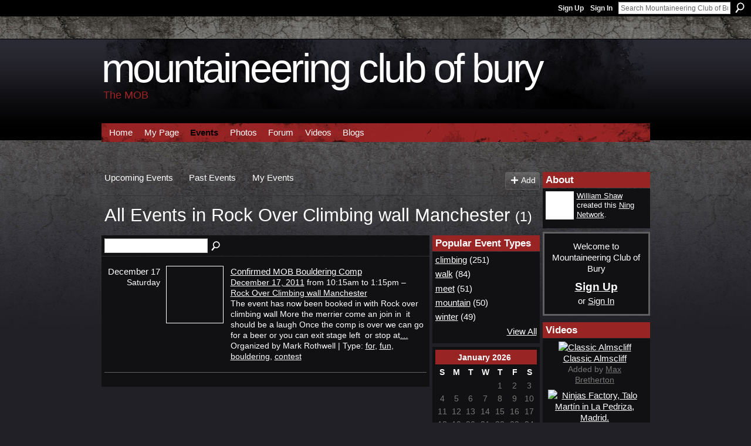

--- FILE ---
content_type: text/html; charset=UTF-8
request_url: https://mountaineeringclubofbury.ning.com/events/event/listByLocation?location=Rock+Over+Climbing+wall+Manchester
body_size: 40432
content:
<!DOCTYPE html>
<html lang="en" xmlns:og="http://ogp.me/ns#">
    <head data-layout-view="default">
<script>
    window.dataLayer = window.dataLayer || [];
        </script>
<!-- Google Tag Manager -->
<script>(function(w,d,s,l,i){w[l]=w[l]||[];w[l].push({'gtm.start':
new Date().getTime(),event:'gtm.js'});var f=d.getElementsByTagName(s)[0],
j=d.createElement(s),dl=l!='dataLayer'?'&l='+l:'';j.async=true;j.src=
'https://www.googletagmanager.com/gtm.js?id='+i+dl;f.parentNode.insertBefore(j,f);
})(window,document,'script','dataLayer','GTM-T5W4WQ');</script>
<!-- End Google Tag Manager -->
            <meta http-equiv="Content-Type" content="text/html; charset=utf-8" />
    <title>Events - Mountaineering Club of Bury</title>
    <link rel="icon" href="https://mountaineeringclubofbury.ning.com/favicon.ico" type="image/x-icon" />
    <link rel="SHORTCUT ICON" href="https://mountaineeringclubofbury.ning.com/favicon.ico" type="image/x-icon" />
    <meta name="description" content="All Events in Rock Over Climbing wall Manchester | Mountaineering, rock climbing, walking, paragliding, mountain biking, road biking" />
    <meta name="keywords" content="walking, rock, mountain, biking, paragliding, climbing, Mountaineering, road" />
<meta name="title" content="Events" />
<meta property="og:type" content="website" />
<meta property="og:url" content="https://mountaineeringclubofbury.ning.com/events/event/listByLocation?location=Rock+Over+Climbing+wall+Manchester" />
<meta property="og:title" content="Events" />
<meta property="og:image" content="https://storage.ning.com/topology/rest/1.0/file/get/2750477887?profile=UPSCALE_150x150">
<meta name="twitter:card" content="summary" />
<meta name="twitter:title" content="Events" />
<meta name="twitter:description" content="All Events in Rock Over Climbing wall Manchester | Mountaineering, rock climbing, walking, paragliding, mountain biking, road biking" />
<meta name="twitter:image" content="https://storage.ning.com/topology/rest/1.0/file/get/2750477887?profile=UPSCALE_150x150" />
<link rel="image_src" href="https://storage.ning.com/topology/rest/1.0/file/get/2750477887?profile=UPSCALE_150x150" />
<script type="text/javascript">
    djConfig = { preventBackButtonFix: false, isDebug: false }
ning = {"CurrentApp":{"premium":true,"iconUrl":"https:\/\/storage.ning.com\/topology\/rest\/1.0\/file\/get\/2750477887?profile=UPSCALE_150x150","url":"httpsmountaineeringclubofbury.ning.com","domains":[],"online":true,"privateSource":true,"id":"mountaineeringclubofbury","appId":2535987,"description":"Mountaineering, rock climbing, walking, paragliding, mountain biking, road biking","name":"Mountaineering Club of Bury","owner":"3k91i1x6v6y9c","createdDate":"2008-11-25T09:40:55.000Z","runOwnAds":false,"category":{"walking":null,"rock":null,"mountain":null,"biking":null,"paragliding":null,"climbing":null,"Mountaineering":null,"road":null},"tags":["walking","rock","mountain","biking","paragliding","climbing","Mountaineering","road"]},"CurrentProfile":null,"maxFileUploadSize":5};
        (function(){
            if (!window.ning) { return; }

            var age, gender, rand, obfuscated, combined;

            obfuscated = document.cookie.match(/xgdi=([^;]+)/);
            if (obfuscated) {
                var offset = 100000;
                obfuscated = parseInt(obfuscated[1]);
                rand = obfuscated / offset;
                combined = (obfuscated % offset) ^ rand;
                age = combined % 1000;
                gender = (combined / 1000) & 3;
                gender = (gender == 1 ? 'm' : gender == 2 ? 'f' : 0);
                ning.viewer = {"age":age,"gender":gender};
            }
        })();

        if (window.location.hash.indexOf('#!/') == 0) {
        window.location.replace(window.location.hash.substr(2));
    }
    window.xg = window.xg || {};
xg.captcha = {
    'shouldShow': false,
    'siteKey': '6Ldf3AoUAAAAALPgNx2gcXc8a_5XEcnNseR6WmsT'
};
xg.addOnRequire = function(f) { xg.addOnRequire.functions.push(f); };
xg.addOnRequire.functions = [];
xg.addOnFacebookLoad = function (f) { xg.addOnFacebookLoad.functions.push(f); };
xg.addOnFacebookLoad.functions = [];
xg._loader = {
    p: 0,
    loading: function(set) {  this.p++; },
    onLoad: function(set) {
                this.p--;
        if (this.p == 0 && typeof(xg._loader.onDone) == 'function') {
            xg._loader.onDone();
        }
    }
};
xg._loader.loading('xnloader');
if (window.bzplcm) {
    window.bzplcm._profileCount = 0;
    window.bzplcm._profileSend = function() { if (window.bzplcm._profileCount++ == 1) window.bzplcm.send(); };
}
xg._loader.onDone = function() {
            if(window.bzplcm)window.bzplcm.start('ni');
        xg.shared.util.parseWidgets();    var addOnRequireFunctions = xg.addOnRequire.functions;
    xg.addOnRequire = function(f) { f(); };
    try {
        if (addOnRequireFunctions) { dojo.lang.forEach(addOnRequireFunctions, function(onRequire) { onRequire.apply(); }); }
    } catch (e) {
        if(window.bzplcm)window.bzplcm.ts('nx').send();
        throw e;
    }
    if(window.bzplcm) { window.bzplcm.stop('ni'); window.bzplcm._profileSend(); }
};
window.xn = { track: { event: function() {}, pageView: function() {}, registerCompletedFlow: function() {}, registerError: function() {}, timer: function() { return { lapTime: function() {} }; } } };</script>
<link rel="alternate" type="application/atom+xml" title="Blog Posts - Mountaineering Club of Bury" href="https://mountaineeringclubofbury.ning.com/profiles/blog/feed?xn_auth=no" />
<style type="text/css" media="screen,projection">
#xg_navigation ul div.xg_subtab ul li a {
    color:#FFFFFF;
    background:#000000;
}
#xg_navigation ul div.xg_subtab ul li a:hover {
    color:#FFFFFF;
    background:#232327;
}
</style>

<style type="text/css" media="screen,projection">
@import url("https://static.ning.com/socialnetworkmain/widgets/index/css/common.min.css?xn_version=1229287718");
@import url("https://static.ning.com/socialnetworkmain/widgets/events/css/component.min.css?xn_version=2271088567");

</style>

<style type="text/css" media="screen,projection">
@import url("/generated-6946913d066723-44659556-css?xn_version=202512201152");

</style>

<style type="text/css" media="screen,projection">
@import url("/generated-69468fec5606f4-70322456-css?xn_version=202512201152");

</style>

<!--[if IE 6]>
    <link rel="stylesheet" type="text/css" href="https://static.ning.com/socialnetworkmain/widgets/index/css/common-ie6.min.css?xn_version=463104712" />
<![endif]-->
<!--[if IE 7]>
<link rel="stylesheet" type="text/css" href="https://static.ning.com/socialnetworkmain/widgets/index/css/common-ie7.css?xn_version=2712659298" />
<![endif]-->
<link rel="EditURI" type="application/rsd+xml" title="RSD" href="https://mountaineeringclubofbury.ning.com/profiles/blog/rsd" />
<script type="text/javascript">(function(a,b){if(/(android|bb\d+|meego).+mobile|avantgo|bada\/|blackberry|blazer|compal|elaine|fennec|hiptop|iemobile|ip(hone|od)|iris|kindle|lge |maemo|midp|mmp|netfront|opera m(ob|in)i|palm( os)?|phone|p(ixi|re)\/|plucker|pocket|psp|series(4|6)0|symbian|treo|up\.(browser|link)|vodafone|wap|windows (ce|phone)|xda|xiino/i.test(a)||/1207|6310|6590|3gso|4thp|50[1-6]i|770s|802s|a wa|abac|ac(er|oo|s\-)|ai(ko|rn)|al(av|ca|co)|amoi|an(ex|ny|yw)|aptu|ar(ch|go)|as(te|us)|attw|au(di|\-m|r |s )|avan|be(ck|ll|nq)|bi(lb|rd)|bl(ac|az)|br(e|v)w|bumb|bw\-(n|u)|c55\/|capi|ccwa|cdm\-|cell|chtm|cldc|cmd\-|co(mp|nd)|craw|da(it|ll|ng)|dbte|dc\-s|devi|dica|dmob|do(c|p)o|ds(12|\-d)|el(49|ai)|em(l2|ul)|er(ic|k0)|esl8|ez([4-7]0|os|wa|ze)|fetc|fly(\-|_)|g1 u|g560|gene|gf\-5|g\-mo|go(\.w|od)|gr(ad|un)|haie|hcit|hd\-(m|p|t)|hei\-|hi(pt|ta)|hp( i|ip)|hs\-c|ht(c(\-| |_|a|g|p|s|t)|tp)|hu(aw|tc)|i\-(20|go|ma)|i230|iac( |\-|\/)|ibro|idea|ig01|ikom|im1k|inno|ipaq|iris|ja(t|v)a|jbro|jemu|jigs|kddi|keji|kgt( |\/)|klon|kpt |kwc\-|kyo(c|k)|le(no|xi)|lg( g|\/(k|l|u)|50|54|\-[a-w])|libw|lynx|m1\-w|m3ga|m50\/|ma(te|ui|xo)|mc(01|21|ca)|m\-cr|me(rc|ri)|mi(o8|oa|ts)|mmef|mo(01|02|bi|de|do|t(\-| |o|v)|zz)|mt(50|p1|v )|mwbp|mywa|n10[0-2]|n20[2-3]|n30(0|2)|n50(0|2|5)|n7(0(0|1)|10)|ne((c|m)\-|on|tf|wf|wg|wt)|nok(6|i)|nzph|o2im|op(ti|wv)|oran|owg1|p800|pan(a|d|t)|pdxg|pg(13|\-([1-8]|c))|phil|pire|pl(ay|uc)|pn\-2|po(ck|rt|se)|prox|psio|pt\-g|qa\-a|qc(07|12|21|32|60|\-[2-7]|i\-)|qtek|r380|r600|raks|rim9|ro(ve|zo)|s55\/|sa(ge|ma|mm|ms|ny|va)|sc(01|h\-|oo|p\-)|sdk\/|se(c(\-|0|1)|47|mc|nd|ri)|sgh\-|shar|sie(\-|m)|sk\-0|sl(45|id)|sm(al|ar|b3|it|t5)|so(ft|ny)|sp(01|h\-|v\-|v )|sy(01|mb)|t2(18|50)|t6(00|10|18)|ta(gt|lk)|tcl\-|tdg\-|tel(i|m)|tim\-|t\-mo|to(pl|sh)|ts(70|m\-|m3|m5)|tx\-9|up(\.b|g1|si)|utst|v400|v750|veri|vi(rg|te)|vk(40|5[0-3]|\-v)|vm40|voda|vulc|vx(52|53|60|61|70|80|81|83|85|98)|w3c(\-| )|webc|whit|wi(g |nc|nw)|wmlb|wonu|x700|yas\-|your|zeto|zte\-/i.test(a.substr(0,4)))window.location.replace(b)})(navigator.userAgent||navigator.vendor||window.opera,'https://mountaineeringclubofbury.ning.com/m?id=2535987%3AMobilePage%3A33091');</script>
    </head>
    <body>
<!-- Google Tag Manager (noscript) -->
<noscript><iframe src="https://www.googletagmanager.com/ns.html?id=GTM-T5W4WQ"
height="0" width="0" style="display:none;visibility:hidden"></iframe></noscript>
<!-- End Google Tag Manager (noscript) -->
                <div id="xn_bar">
            <div id="xn_bar_menu">
                <div id="xn_bar_menu_branding" >
                                    </div>

                <div id="xn_bar_menu_more">
                    <form id="xn_bar_menu_search" method="GET" action="https://mountaineeringclubofbury.ning.com/main/search/search">
                        <fieldset>
                            <input type="text" name="q" id="xn_bar_menu_search_query" value="Search Mountaineering Club of Bury" _hint="Search Mountaineering Club of Bury" accesskey="4" class="text xj_search_hint" />
                            <a id="xn_bar_menu_search_submit" href="#" onclick="document.getElementById('xn_bar_menu_search').submit();return false">Search</a>
                        </fieldset>
                    </form>
                </div>

                            <ul id="xn_bar_menu_tabs">
                                            <li><a href="https://mountaineeringclubofbury.ning.com/main/authorization/signUp?target=https%3A%2F%2Fmountaineeringclubofbury.ning.com%2Fevents%2Fevent%2FlistByLocation%3Flocation%3DRock%2BOver%2BClimbing%2Bwall%2BManchester">Sign Up</a></li>
                                                <li><a href="https://mountaineeringclubofbury.ning.com/main/authorization/signIn?target=https%3A%2F%2Fmountaineeringclubofbury.ning.com%2Fevents%2Fevent%2FlistByLocation%3Flocation%3DRock%2BOver%2BClimbing%2Bwall%2BManchester">Sign In</a></li>
                                    </ul>
                        </div>
        </div>
        
        
        <div id="xg" class="xg_theme xg_widget_events xg_widget_events_event xg_widget_events_event_listByLocation" data-layout-pack="classic">
            <div id="xg_head">
                <div id="xg_masthead">
                    <p id="xg_sitename"><a id="application_name_header_link" href="/">Mountaineering Club of Bury</a></p>
                    <p id="xg_sitedesc" class="xj_site_desc">The MOB</p>
                </div>
                <div id="xg_navigation">
                    <ul>
    <li id="xg_tab_main" class="xg_subtab"><a href="/"><span>Home</span></a></li><li id="xg_tab_profile" class="xg_subtab"><a href="/profiles"><span>My Page</span></a></li><li id="xg_tab_events" class="xg_subtab this"><a href="/events"><span>Events</span></a></li><li id="xg_tab_photo" class="xg_subtab"><a href="/photo"><span>Photos</span></a></li><li id="xg_tab_xn0" class="xg_subtab"><a href="/forum"><span>Forum</span></a></li><li id="xg_tab_xn1" class="xg_subtab"><a href="/video"><span>Videos</span></a></li><li id="xg_tab_blogs" class="xg_subtab"><a href="/profiles/blog/list"><span>Blogs</span></a></li></ul>

                </div>
            </div>
            
            <div id="xg_body">
                
                <div class="xg_column xg_span-16 xj_classic_canvas">
                    <ul class="navigation easyclear">
	<li><a href="https://mountaineeringclubofbury.ning.com/events/event/listUpcoming">Upcoming Events</a></li>
	<li><a href="https://mountaineeringclubofbury.ning.com/events/event/listArchive">Past Events</a></li>
	<li><a href="https://mountaineeringclubofbury.ning.com/events/event/listUserEvents?">My Events</a></li>
			<li class="right xg_lightborder navbutton"><a href="https://mountaineeringclubofbury.ning.com/events/event/new?cancelTarget=https%3A%2F%2Fmountaineeringclubofbury.ning.com%2Fevents%2Fevent%2FlistByLocation%3Flocation%3DRock%2BOver%2BClimbing%2Bwall%2BManchester" class="xg_sprite xg_sprite-add">Add</a></li>
	</ul>
<div class="xg_headline">
<div class="tb"><h1>All Events in Rock Over Climbing wall Manchester <span class="count">(1)</span></h1>
    </div>
</div>
<div class="xg_column xg_span-12">
    <div class="xg_module module_searchbar">
    <div class="xg_module_body">
        <form action="https://mountaineeringclubofbury.ning.com/events/event/search">
            <p class="left">
                                <input name="q" type="text" class="textfield" value=""  />
                                <a class="xg_icon xg_icon-search" title="Search Events" onclick="x$(this).parents('form').submit();" href="#">Search Events</a>
                            </p>
                    </form>
            </div>
</div>
        <div class="xg_module">
	<div class="xg_module_body body_events_main">
<div class="wrap xg_lightborder"><h3 class="date">December 17<span>Saturday</span></h3><ul class="clist"><li>
  <div class="ib>">
    <a href="https://mountaineeringclubofbury.ning.com/events/confirmed-mob-bouldering-comp">
        			<span class="image" style="background-image:url('https://storage.ning.com/topology/rest/1.0/file/get/2578134146?profile=RESIZE_180x180&size=96&crop=1%3A1');"><!-- --></span>
            </a>
  </div>
    <div class="tb">        <h3><a href="https://mountaineeringclubofbury.ning.com/events/confirmed-mob-bouldering-comp">Confirmed MOB Bouldering Comp</a></h3>
        <p>
        <span class="item_date"><a href="https://mountaineeringclubofbury.ning.com/events/event/listByDate?date=2011-12-17">December 17, 2011</a> from 10:15am to 1:15pm – <a href="https://mountaineeringclubofbury.ning.com/events/event/listByLocation?location=Rock+Over+Climbing+wall+Manchester">Rock Over Climbing wall Manchester</a>			</span>
			                <span class="item_info">The event has now been booked in with Rock over climbing wall More the merrier come an join in  it should be a laugh
Once the comp is over we can go for a beer or you can exit stage left  or stop at<a href="https://mountaineeringclubofbury.ning.com/events/confirmed-mob-bouldering-comp">…</a></span>                <span class="item_contributor">Organized by Mark Rothwell | Type: <a href="https://mountaineeringclubofbury.ning.com/events/event/listByType?type=for">for</a>, <a href="https://mountaineeringclubofbury.ning.com/events/event/listByType?type=fun">fun</a>, <a href="https://mountaineeringclubofbury.ning.com/events/event/listByType?type=bouldering">bouldering</a>, <a href="https://mountaineeringclubofbury.ning.com/events/event/listByType?type=contest">contest</a></span>
                            </p>
    </div></li>
</ul></div><ul class="pagination smallpagination">
</ul>
    </div>
    </div>
</div>
<div class="xg_column xg_span-4 xg_last">
    <div class="xg_module eventmodule">
    <div class="xg_module_head">
        <h2>Popular Event Types</h2>
    </div>
    <div class="xg_module_body">
        <ul class="nobullets">
            <li><a href="https://mountaineeringclubofbury.ning.com/events/event/listByType?type=climbing">climbing</a> (251)</li><li><a href="https://mountaineeringclubofbury.ning.com/events/event/listByType?type=walk">walk</a> (84)</li><li><a href="https://mountaineeringclubofbury.ning.com/events/event/listByType?type=meet">meet</a> (51)</li><li><a href="https://mountaineeringclubofbury.ning.com/events/event/listByType?type=mountain">mountain</a> (50)</li><li><a href="https://mountaineeringclubofbury.ning.com/events/event/listByType?type=winter">winter</a> (49)</li>        </ul>
                    <p class="right"><small><a href="https://mountaineeringclubofbury.ning.com/events/event/listAllTypes">View All</a></small></p>
            </div>
</div><div class="calendarWrap">
  <div dojoType="Scroller"
      _buttonContainer="evt_cal_btn_container"
      _nextButton="evt_cal_next"
      _prevButton="evt_cal_last"
      _prevSeqId="2025-12"
      _nextSeqId="2026-03"
      _scrollBy="1"
      _threshold="2"
  	_url="https://mountaineeringclubofbury.ning.com/events/event/getCalendar?">
  <div class="xg_module nopad"> <div class="xg_module_body">		<div class="calendar">
			<div>
			  <span class="calendar_head xg_module_head">
			    <span class="month">January</span>&nbsp;<span class="year">2026</span>
			  </span>
				<table>
					<thead>
						<tr><th title="Sunday">S</th><th title="Monday">M</th><th title="Tuesday">T</th><th title="Wednesday">W</th><th title="Thursday">T</th><th title="Friday">F</th><th title="Saturday">S</th></tr>
					</thead>
					<tbody>
<tr><td></td><td></td><td></td><td></td><td class="past xg_lightfont">1</td><td class="past xg_lightfont">2</td><td class="past xg_lightfont">3</td></tr><tr><td class="past xg_lightfont">4</td><td class="past xg_lightfont">5</td><td class="past xg_lightfont">6</td><td class="past xg_lightfont">7</td><td class="past xg_lightfont">8</td><td class="past xg_lightfont">9</td><td class="past xg_lightfont">10</td></tr><tr><td class="past xg_lightfont">11</td><td class="past xg_lightfont">12</td><td class="past xg_lightfont">13</td><td class="past xg_lightfont">14</td><td class="past xg_lightfont">15</td><td class="past xg_lightfont">16</td><td class="past xg_lightfont">17</td></tr><tr><td class="past xg_lightfont">18</td><td class="past xg_lightfont">19</td><td class="past xg_lightfont">20</td><td class="past xg_lightfont">21</td><td class="past xg_lightfont">22</td><td class="past xg_lightfont">23</td><td class="past xg_lightfont">24</td></tr><tr><td class="present">25</td><td class="future">26</td><td class="future">27</td><td class="future">28</td><td class="future">29</td><td class="future">30</td><td class="future">31</td></tr><tr><td>&nbsp;</td><td>&nbsp;</td><td>&nbsp;</td><td>&nbsp;</td><td>&nbsp;</td><td>&nbsp;</td><td>&nbsp;</td></tr>					</tbody>
				</table>
			</div>
		</div>
</div></div><div class="xg_module nopad"> <div class="xg_module_body">		<div class="calendar">
			<div>
			  <span class="calendar_head xg_module_head">
			    <span class="month">February</span>&nbsp;<span class="year">2026</span>
			  </span>
				<table>
					<thead>
						<tr><th title="Sunday">S</th><th title="Monday">M</th><th title="Tuesday">T</th><th title="Wednesday">W</th><th title="Thursday">T</th><th title="Friday">F</th><th title="Saturday">S</th></tr>
					</thead>
					<tbody>
<tr><td class="future">1</td><td class="future">2</td><td class="future">3</td><td class="future">4</td><td class="future">5</td><td class="future">6</td><td class="future">7</td></tr><tr><td class="future">8</td><td class="future">9</td><td class="future">10</td><td class="future">11</td><td class="future">12</td><td class="future">13</td><td class="future">14</td></tr><tr><td class="future">15</td><td class="future">16</td><td class="future">17</td><td class="future">18</td><td class="future">19</td><td class="future">20</td><td class="future">21</td></tr><tr><td class="future">22</td><td class="future">23</td><td class="future">24</td><td class="future">25</td><td class="future">26</td><td class="future">27</td><td class="future">28</td></tr><tr><td>&nbsp;</td><td>&nbsp;</td><td>&nbsp;</td><td>&nbsp;</td><td>&nbsp;</td><td>&nbsp;</td><td>&nbsp;</td></tr><tr><td>&nbsp;</td><td>&nbsp;</td><td>&nbsp;</td><td>&nbsp;</td><td>&nbsp;</td><td>&nbsp;</td><td>&nbsp;</td></tr>					</tbody>
				</table>
			</div>
		</div>
</div></div>  </div>
  <div id="evt_cal_btn_container" class="xg_module_foot" style="display:none">
      <p class="left"><a id="evt_cal_last" href="#" style="display:none">Last Month</a></p>
      <p class="right"><a id="evt_cal_next" href="#" style="display:none">Next Month</a></p>
  </div>
</div></div>

                </div>
                <div class="xg_column xg_span-4 xg_last xj_classic_sidebar">
                    <div class="xg_module module_about">
    <div class="xg_module_head">
        <h2>About</h2>
    </div>
    <div class="xg_module_body xg_module_ning">
        <div class="vcard">
            <span class="xg_avatar"><a class="fn url" href="http://mountaineeringclubofbury.ning.com/profile/WilliamShaw"  title="William Shaw"><span class="table_img dy-avatar dy-avatar-48 "><img  class="photo photo" src="https://storage.ning.com/topology/rest/1.0/file/get/2528322403?profile=RESIZE_48X48&amp;width=48&amp;height=48&amp;crop=1%3A1" alt="" /></span></a></span>            <span class="fn"><a href="/profile/WilliamShaw">William Shaw</a></span>
            created this <a href='http://www.ning.com'>Ning Network</a>.        </div>
            </div>
    </div>
    <div class="xg_module" id="xg_module_account">
        <div class="xg_module_body xg_signup xg_lightborder">
            <p>Welcome to<br />Mountaineering Club of Bury</p>
                        <p class="last-child"><big><strong><a href="https://mountaineeringclubofbury.ning.com/main/authorization/signUp?target=https%3A%2F%2Fmountaineeringclubofbury.ning.com%2Fevents%2Fevent%2FlistByLocation%3Flocation%3DRock%2BOver%2BClimbing%2Bwall%2BManchester">Sign Up</a></strong></big><br/>or <a href="https://mountaineeringclubofbury.ning.com/main/authorization/signIn?target=https%3A%2F%2Fmountaineeringclubofbury.ning.com%2Fevents%2Fevent%2FlistByLocation%3Flocation%3DRock%2BOver%2BClimbing%2Bwall%2BManchester" style="white-space:nowrap">Sign In</a></p>
                    </div>
    </div>
<div class="xg_module module_video" data-module_name="video">
    <div class="xg_module_head">
        <h2>Videos</h2>
    </div>
    <div class="xg_module_body body_large">
  <ul class="clist">
      <li>
        <div class="ib">
                <a href="https://mountaineeringclubofbury.ning.com/video/classic-almscliff">
        <img  src="https://storage.ning.com/topology/rest/1.0/file/get/2511155520?profile=original&amp;width=136" alt="Classic Almscliff" width="136" />
    </a>
        </div>
        <div class="tb">
            <h3><a href="https://mountaineeringclubofbury.ning.com/video/classic-almscliff">
                Classic Almscliff            </a></h3>
                        <p class="xg_lightfont">
                Added by <a class="xg_lightfont" href="https://mountaineeringclubofbury.ning.com/profile/MaxBretherton">Max Bretherton</a>                            </p>
                    </div>
    </li>
    </ul><ul class="clist">    <li>
        <div class="ib">
                <a href="https://mountaineeringclubofbury.ning.com/video/ninjas-factory-talo-mart-n-in-la-pedriza-madrid">
        <img  src="https://storage.ning.com/topology/rest/1.0/file/get/2511155489?profile=original&amp;width=136" alt="Ninjas Factory, Talo Mart&iacute;n in La Pedriza, Madrid." width="136" />
    </a>
        </div>
        <div class="tb">
            <h3><a href="https://mountaineeringclubofbury.ning.com/video/ninjas-factory-talo-mart-n-in-la-pedriza-madrid">
                Ninjas Factory, Talo Mart&iacute;n in La Pedriza, Madrid.            </a></h3>
                        <p class="xg_lightfont">
                Added by <a class="xg_lightfont" href="https://mountaineeringclubofbury.ning.com/profile/MaxBretherton">Max Bretherton</a>                            </p>
                    </div>
    </li>
    </ul><ul class="clist">    <li>
        <div class="ib">
                <a href="https://mountaineeringclubofbury.ning.com/video/adam-ondra-visits-the-peak-district">
        <img  src="https://storage.ning.com/topology/rest/1.0/file/get/2511155417?profile=original&amp;width=136" alt="Adam Ondra Visits The Peak District" width="136" />
    </a>
        </div>
        <div class="tb">
            <h3><a href="https://mountaineeringclubofbury.ning.com/video/adam-ondra-visits-the-peak-district">
                Adam Ondra Visits The Peak District            </a></h3>
                        <p class="xg_lightfont">
                Added by <a class="xg_lightfont" href="https://mountaineeringclubofbury.ning.com/profile/GrahamStevens">Graham Stevens</a>                            </p>
                    </div>
    </li>
    </ul><ul class="clist">    <li>
        <div class="ib">
                <a href="https://mountaineeringclubofbury.ning.com/video/mothership-reconnection">
        <img  src="https://storage.ning.com/topology/rest/1.0/file/get/2511155236?profile=original&amp;width=136" alt="mothership reconnection" width="136" />
    </a>
        </div>
        <div class="tb">
            <h3><a href="https://mountaineeringclubofbury.ning.com/video/mothership-reconnection">
                mothership reconnection            </a></h3>
                        <p class="xg_lightfont">
                Added by <a class="xg_lightfont" href="https://mountaineeringclubofbury.ning.com/profile/GrahamStevens">Graham Stevens</a>                            </p>
                    </div>
    </li>
    </ul><ul class="clist">    <li>
        <div class="ib">
                <a href="https://mountaineeringclubofbury.ning.com/video/9-months-with-mob">
        <img  src="https://storage.ning.com/topology/rest/1.0/file/get/2511155683?profile=original&amp;width=136" alt="9 Months with MOB" width="136" />
    </a>
        </div>
        <div class="tb">
            <h3><a href="https://mountaineeringclubofbury.ning.com/video/9-months-with-mob">
                9 Months with MOB            </a></h3>
                        <p class="xg_lightfont">
                Added by <a class="xg_lightfont" href="https://mountaineeringclubofbury.ning.com/profile/IvanGuardia">Ivan Guardia</a>                            </p>
            <img class="rating" src="https://static.ning.com/socialnetworkmain/widgets/index/gfx/rating/rating2.gif?xn_version=2433374716" alt="2/5 stars" />        </div>
    </li>
    </ul><ul class="clist">  </ul>
</div>
        <div class="xg_module_foot">
            <ul>
                <li class="left"><a class="xg_sprite xg_sprite-add" href="https://mountaineeringclubofbury.ning.com/video/video/chooseUploader">Add Videos</a></li>
                <li class="right"><a href="https://mountaineeringclubofbury.ning.com/video/video">View All</a></li>
                                    <li class="right video-facebook-share" style="display:none; margin-right:10px;"><a target="_blank"
                        href="https://www.facebook.com/share.php?u=https%3A%2F%2Fmountaineeringclubofbury.ning.com%2Fvideo%2Fvideo%3Ffrom%3Dfb"><img src="https://static.ning.com/socialnetworkmain/widgets/index/gfx/icon/facebook.gif?xn_version=2156446720" alt="Facebook" /></a></li>
                    <script>
                        xg.addOnRequire(function () {
                            x$('.module_video').mouseover(function () { x$(this).find('.video-facebook-share').show(); })
                                    .mouseout(function () { x$(this).find('.video-facebook-share').hide(); });
                        });
                    </script>
                            </ul>
        </div>
    </div>
<div class="xg_module module_blog indented_content" data-module_name="blog">
    <div class="xg_module_head">
        <h2>Blog Posts</h2>
    </div>
    <div class="xg_module_body body_detail">
            <div class="blogpost vcard" data-contentId="2535987:BlogPost:158124">
                <div class="ib">
                    <span class="xg_avatar"><a class="fn url" href="http://mountaineeringclubofbury.ning.com/profile/IanBrewster"  title="Ian Brewster"><span class="table_img dy-avatar dy-avatar-32 "><img  class="photo photo" src="https://storage.ning.com/topology/rest/1.0/file/get/2528321860?profile=RESIZE_48X48&amp;width=32&amp;height=32&amp;crop=1%3A1" alt="" /></span></a></span>                </div>
                <div class="tb">
                    <h3><a href="https://mountaineeringclubofbury.ning.com/profiles/blogs/mob-meeting-weds-7th-june-2023-wyldes-bury" _snid="2535987:BlogPost:158124">MOB Meeting Weds 7th June 2023, Wyldes, Bury</a></h3>
                                        <p class="dy-small xg_lightfont">
                                                    Posted by <a href="/profile/IanBrewster">Ian Brewster</a> on June 9, 2023 at 14:28                                            </p>
                                    </div>
            </div>
                <div class="blogpost vcard" data-contentId="2535987:BlogPost:158023">
                <div class="ib">
                    <span class="xg_avatar"><a class="fn url" href="http://mountaineeringclubofbury.ning.com/profile/IanBrewster"  title="Ian Brewster"><span class="table_img dy-avatar dy-avatar-32 "><img  class="photo photo" src="https://storage.ning.com/topology/rest/1.0/file/get/2528321860?profile=RESIZE_48X48&amp;width=32&amp;height=32&amp;crop=1%3A1" alt="" /></span></a></span>                </div>
                <div class="tb">
                    <h3><a href="https://mountaineeringclubofbury.ning.com/profiles/blogs/minutes-of-mob-committee-meeting-wednesday-24th-may-2023" _snid="2535987:BlogPost:158023">Minutes of MOB Committee Meeting, Wednesday 24th May 2023</a></h3>
                                        <p class="dy-small xg_lightfont">
                                                    Posted by <a href="/profile/IanBrewster">Ian Brewster</a> on May 26, 2023 at 11:08                                            </p>
                                    </div>
            </div>
                <div class="blogpost vcard" data-contentId="2535987:BlogPost:157148">
                <div class="ib">
                    <span class="xg_avatar"><a class="fn url" href="http://mountaineeringclubofbury.ning.com/profile/IanBrewster"  title="Ian Brewster"><span class="table_img dy-avatar dy-avatar-32 "><img  class="photo photo" src="https://storage.ning.com/topology/rest/1.0/file/get/2528321860?profile=RESIZE_48X48&amp;width=32&amp;height=32&amp;crop=1%3A1" alt="" /></span></a></span>                </div>
                <div class="tb">
                    <h3><a href="https://mountaineeringclubofbury.ning.com/profiles/blogs/minutes-of-mob-meeting-weds-4th-january-2023" _snid="2535987:BlogPost:157148">Minutes of MOB Meeting Weds 4th January 2023</a></h3>
                                        <p class="dy-small xg_lightfont">
                                                    Posted by <a href="/profile/IanBrewster">Ian Brewster</a> on January 6, 2023 at 9:30                                            </p>
                                    </div>
            </div>
                <div class="blogpost vcard" data-contentId="2535987:BlogPost:156934">
                <div class="ib">
                    <span class="xg_avatar"><a class="fn url" href="http://mountaineeringclubofbury.ning.com/profile/IanBrewster"  title="Ian Brewster"><span class="table_img dy-avatar dy-avatar-32 "><img  class="photo photo" src="https://storage.ning.com/topology/rest/1.0/file/get/2528321860?profile=RESIZE_48X48&amp;width=32&amp;height=32&amp;crop=1%3A1" alt="" /></span></a></span>                </div>
                <div class="tb">
                    <h3><a href="https://mountaineeringclubofbury.ning.com/profiles/blogs/mob-photo-competition-monthly-meeting-minutes-weds-7th-december" _snid="2535987:BlogPost:156934">MOB Photo Competition &amp; Monthly Meeting Minutes, Weds 7th December 2023</a></h3>
                                        <p class="dy-small xg_lightfont">
                                                    Posted by <a href="/profile/IanBrewster">Ian Brewster</a> on December 8, 2022 at 9:06                                            </p>
                                    </div>
            </div>
                <div class="blogpost vcard" data-contentId="2535987:BlogPost:156824">
                <div class="ib">
                    <span class="xg_avatar"><a class="fn url" href="http://mountaineeringclubofbury.ning.com/profile/IanBrewster"  title="Ian Brewster"><span class="table_img dy-avatar dy-avatar-32 "><img  class="photo photo" src="https://storage.ning.com/topology/rest/1.0/file/get/2528321860?profile=RESIZE_48X48&amp;width=32&amp;height=32&amp;crop=1%3A1" alt="" /></span></a></span>                </div>
                <div class="tb">
                    <h3><a href="https://mountaineeringclubofbury.ning.com/profiles/blogs/minutes-of-mob-meeting-weds-2nd-november-2022" _snid="2535987:BlogPost:156824">Minutes of MOB Meeting Weds 2nd November 2022</a></h3>
                                        <p class="dy-small xg_lightfont">
                                                    Posted by <a href="/profile/IanBrewster">Ian Brewster</a> on November 3, 2022 at 8:30                                            </p>
                                    </div>
            </div>
    </div>
    <div class="xg_module_foot">
        <ul>
            <li class="left"><a href="https://mountaineeringclubofbury.ning.com/profiles/blog/new" class="xg_sprite xg_sprite-add">Add a Blog Post</a></li>
            <li class="right"><a href="https://mountaineeringclubofbury.ning.com/profiles/blog/list">View All</a></li>        </ul>
    </div>
</div>

                </div>
            </div>
            <div id="xg_foot">
                <p class="left">
    © 2026             &nbsp; Created by <a href="/profile/WilliamShaw">William Shaw</a>.            &nbsp;
    Powered by<a class="poweredBy-logo" href="https://www.ning.com/" title="" alt="" rel="dofollow">
    <img class="poweredbylogo" width="87" height="15" src="https://static.ning.com/socialnetworkmain/widgets/index/gfx/Ning_MM_footer_wht@2x.png?xn_version=2105418020"
         title="Ning Website Builder" alt="Website builder | Create website | Ning.com">
</a>    </p>
    <p class="right xg_lightfont">
                    <a href="https://mountaineeringclubofbury.ning.com/main/embeddable/list">Badges</a> &nbsp;|&nbsp;
                        <a href="https://mountaineeringclubofbury.ning.com/main/authorization/signUp?target=https%3A%2F%2Fmountaineeringclubofbury.ning.com%2Fmain%2Findex%2Freport" dojoType="PromptToJoinLink" _joinPromptText="Please sign up or sign in to complete this step." _hasSignUp="true" _signInUrl="https://mountaineeringclubofbury.ning.com/main/authorization/signIn?target=https%3A%2F%2Fmountaineeringclubofbury.ning.com%2Fmain%2Findex%2Freport">Report an Issue</a> &nbsp;|&nbsp;
                        <a href="https://mountaineeringclubofbury.ning.com/main/authorization/termsOfService?previousUrl=https%3A%2F%2Fmountaineeringclubofbury.ning.com%2Fevents%2Fevent%2FlistByLocation%3Flocation%3DRock%2BOver%2BClimbing%2Bwall%2BManchester">Terms of Service</a>
            </p>

            </div>
        </div>
        
        <div id="xj_baz17246" class="xg_theme"></div>
<div id="xg_overlay" style="display:none;">
<!--[if lte IE 6.5]><iframe></iframe><![endif]-->
</div>
<!--googleoff: all--><noscript>
	<style type="text/css" media="screen">
        #xg { position:relative;top:120px; }
        #xn_bar { top:120px; }
	</style>
	<div class="errordesc noscript">
		<div>
            <h3><strong>Hello, you need to enable JavaScript to use Mountaineering Club of Bury.</strong></h3>
            <p>Please check your browser settings or contact your system administrator.</p>
			<img src="/xn_resources/widgets/index/gfx/jstrk_off.gif" alt="" height="1" width="1" />
		</div>
	</div>
</noscript><!--googleon: all-->
<script type="text/javascript" src="https://static.ning.com/socialnetworkmain/widgets/lib/core.min.js?xn_version=1651386455"></script>        <script>
            var sources = ["https:\/\/static.ning.com\/socialnetworkmain\/widgets\/lib\/js\/jquery\/jquery.ui.widget.js?xn_version=202512201152","https:\/\/static.ning.com\/socialnetworkmain\/widgets\/lib\/js\/jquery\/jquery.iframe-transport.js?xn_version=202512201152","https:\/\/static.ning.com\/socialnetworkmain\/widgets\/lib\/js\/jquery\/jquery.fileupload.js?xn_version=202512201152","https:\/\/storage.ning.com\/topology\/rest\/1.0\/file\/get\/12882179853?profile=original&r=1724772898","https:\/\/storage.ning.com\/topology\/rest\/1.0\/file\/get\/11108765286?profile=original&r=1684134889"];
            var numSources = sources.length;
                        var heads = document.getElementsByTagName('head');
            var node = heads.length > 0 ? heads[0] : document.body;
            var onloadFunctionsObj = {};

            var createScriptTagFunc = function(source) {
                var script = document.createElement('script');
                
                script.type = 'text/javascript';
                                var currentOnLoad = function() {xg._loader.onLoad(source);};
                if (script.readyState) { //for IE (including IE9)
                    script.onreadystatechange = function() {
                        if (script.readyState == 'complete' || script.readyState == 'loaded') {
                            script.onreadystatechange = null;
                            currentOnLoad();
                        }
                    }
                } else {
                   script.onerror = script.onload = currentOnLoad;
                }

                script.src = source;
                node.appendChild(script);
            };

            for (var i = 0; i < numSources; i++) {
                                xg._loader.loading(sources[i]);
                createScriptTagFunc(sources[i]);
            }
        </script>
    <script type="text/javascript">
if (!ning._) {ning._ = {}}
ning._.compat = { encryptedToken: "<empty>" }
ning._.CurrentServerTime = "2026-01-25T17:53:41+00:00";
ning._.probableScreenName = "";
ning._.domains = {
    base: 'ning.com',
    ports: { http: '80', ssl: '443' }
};
ning.loader.version = '202512201152'; // DEP-251220_1:477f7ee 33
djConfig.parseWidgets = false;
</script>
    <script type="text/javascript">
        xg.token = '';
xg.canTweet = false;
xg.cdnHost = 'static.ning.com';
xg.version = '202512201152';
xg.useMultiCdn = true;
xg.staticRoot = 'socialnetworkmain';
xg.xnTrackHost = null;
    xg.cdnDefaultPolicyHost = 'static';
    xg.cdnPolicy = [];
xg.global = xg.global || {};
xg.global.currentMozzle = 'events';
xg.global.userCanInvite = false;
xg.global.requestBase = '';
xg.global.locale = 'en_GB';
xg.num_thousand_sep = ",";
xg.num_decimal_sep = ".";
(function() {
    dojo.addOnLoad(function() {
        if(window.bzplcm) { window.bzplcm.ts('hr'); window.bzplcm._profileSend(); }
            });
            ning.loader.require('xg.events.Scroller', 'xg.shared.expandContent', function() { xg._loader.onLoad('xnloader'); });
    })();    </script>
<script>
    document.addEventListener("DOMContentLoaded", function () {
        if (!dataLayer) {
            return;
        }
        var handler = function (event) {
            var element = event.currentTarget;
            if (element.hasAttribute('data-track-disable')) {
                return;
            }
            var options = JSON.parse(element.getAttribute('data-track'));
            dataLayer.push({
                'event'         : 'trackEvent',
                'eventType'     : 'googleAnalyticsNetwork',
                'eventCategory' : options && options.category || '',
                'eventAction'   : options && options.action || '',
                'eventLabel'    : options && options.label || '',
                'eventValue'    : options && options.value || ''
            });
            if (options && options.ga4) {
                dataLayer.push(options.ga4);
            }
        };
        var elements = document.querySelectorAll('[data-track]');
        for (var i = 0; i < elements.length; i++) {
            elements[i].addEventListener('click', handler);
        }
    });
</script>


    </body>
</html>
